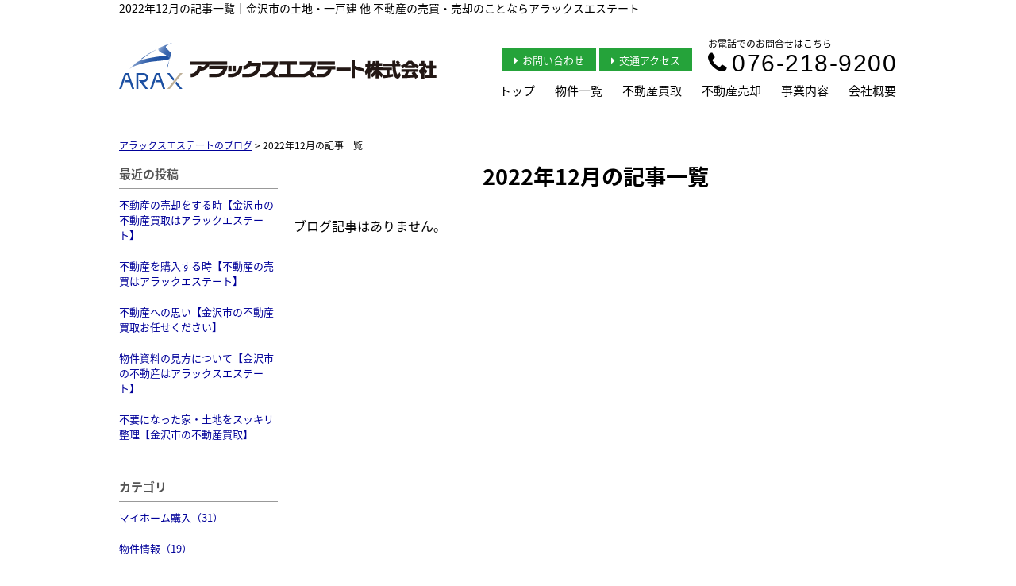

--- FILE ---
content_type: text/html; charset=UTF-8
request_url: https://www.arax-net.com/cms/slog/month/1-202212
body_size: 3445
content:
<!DOCTYPE html>
<html lang="ja">
<head>
<meta charset="UTF-8" />
<title>2022年12月の記事一覧｜金沢市の土地・一戸建 他 不動産の売買・売却のことならアラックスエステート</title>
<meta name="description" content="金沢市、白山市、野々市市、河北郡内灘町の売買仲介、不動産売却のことならアラックスエステートへお任せください。戸建て、マンション、土地のご購入をご検討の方も、ご売却をご検討中の方もお気軽にお問い合わせください。" />
<meta name="format-detection" content="telephone=no">

<link href="/js_com/lib/dojo/dijit/themes/claro/claro.css?1682154265" rel="stylesheet" type="text/css">
<link href="/css_com/lib/font-awesome/css/font-awesome.min.css?1682154264" rel="stylesheet" type="text/css">
<link href="/css_com/pc/common.css?1762407652" rel="stylesheet" type="text/css">
<link href="/css/layout.css?1740536001" rel="stylesheet" type="text/css">
<link href="/css/custom.css?1659923851" rel="stylesheet" type="text/css">
<link href="/css/responsive.css?1717985397" rel="stylesheet" type="text/css">

<script src="/js_com/lib/jquery/jquery.js?1682154265"></script>
<script src="/js_com/common.js?1682154265"></script>
<script src="/js_com/util.js?1682154265"></script>
<script src="/js_com/init.js?1682154265"></script>
<script>var relPath = "/";var sslUrl = "https://www.arax-net.com/";</script>

<link href="/img/favicon.ico" rel="shortcut icon" />
<link href="https://fonts.googleapis.com/css2?family=M+PLUS+1p:wght@400;700;800;900&display=swap" rel="stylesheet">
<!-- Global site tag (gtag.js) - Google Analytics -->
<script async src="https://www.googletagmanager.com/gtag/js?id=UA-113482536-75"></script>
<script>
  window.dataLayer = window.dataLayer || [];
  function gtag(){dataLayer.push(arguments);}
  gtag('js', new Date());

  gtag('config', 'UA-113482536-75');
</script>
</head>

<body class="claro">

<header>
    <div class="l-header">
        <h1 class="l-header__tit" id="bt-cms-catchcopy">2022年12月の記事一覧｜金沢市の土地・一戸建 他 不動産の売買・売却のことならアラックスエステート</h1>
        <div class="l-header__logo">
            <a href="https://www.arax-net.com/"><img src="/img/logo__202204.svg" alt="アラックスエステート株式会社"></a>
        </div>
        <div class="l-header__menu">
            <div class="l-header__contact">
                <div class="l-header__contact__tel">
                    <p>お電話でのお問合せはこちら</p>
                    <h3><i class="fa fa-phone u-mr-5"></i>076-218-9200</h3>
                </div>
                <div class="l-header__contact__btn">
                    <a href="https://www.arax-net.com/index/inquiry"><i class="fa fa-caret-right"></i>お問い合わせ</a>
                    <a href="https://www.arax-net.com/cms/shop#access"><i class="fa fa-caret-right"></i>交通アクセス</a>
                </div>
            </div>
            <nav>
                <div class="header__gNav">
        <div class="gNav clearfix" id="bt-cms-nav">
        <ul>
                        <li><a class=" " href="https://www.arax-net.com/">トップ</a></li>
                        <li><a class=" " href="https://www.arax-net.com/estate/list">物件一覧</a></li>
                        <li><a class=" " href="https://www.arax-net.com/buyback">不動産買取</a></li>
                        <li><a class=" " href="https://www.arax-net.com/sell">不動産売却</a></li>
                        <li><a class=" " href="https://www.arax-net.com/business">事業内容</a></li>
                        <li><a class=" " href="https://www.arax-net.com/cms/shop">会社概要</a></li>
                    </ul>
    </div>
    </div>

            </nav>
        </div>
    </div>
</header>


<div class="contents layout_m clearfix">
    <div class="cont_main">
        <div class="breadcrumb">
    <ol itemscope="" itemtype="http://schema.org/BreadcrumbList">
        <li itemprop="itemListElement" itemscope="" itemtype="http://schema.org/ListItem">
            <a itemprop="item" href="https://www.arax-net.com/cms/slog/1"><span itemprop="name">アラックスエステートのブログ</span></a>
            <meta itemprop="position" content="1">
        </li>
        >
        <li>2022年12月の記事一覧</li>
    </ol>
</div>

<div class="cms__slog">
    <div class="_container">
        <div class="_left">
            <h2>最近の投稿</h2>
<div class="_left-list">
    <ul>
                <li><a href="https://www.arax-net.com/cms/slog/entry/114">不動産の売却をする時【金沢市の不動産買取はアラックエステート】</a></li>
                <li><a href="https://www.arax-net.com/cms/slog/entry/113">不動産を購入する時【不動産の売買はアラックエステート】</a></li>
                <li><a href="https://www.arax-net.com/cms/slog/entry/115">不動産への思い【金沢市の不動産買取お任せください】</a></li>
                <li><a href="https://www.arax-net.com/cms/slog/entry/112">物件資料の見方について【金沢市の不動産はアラックスエステート】</a></li>
                <li><a href="https://www.arax-net.com/cms/slog/entry/111">不要になった家・土地をスッキリ整理【金沢市の不動産買取】</a></li>
            </ul>
</div>

<h2>カテゴリ</h2>
<div class="_left-list">
    <ul>
                        <li><a href="https://www.arax-net.com/cms/slog/ctgry/1">マイホーム購入（31）</a></li>
                        <li><a href="https://www.arax-net.com/cms/slog/ctgry/2">物件情報（19）</a></li>
                        <li><a href="https://www.arax-net.com/cms/slog/ctgry/3">お知らせ（2）</a></li>
                        <li><a href="https://www.arax-net.com/cms/slog/ctgry/4">売却・買取に関する事（36）</a></li>
                        <li><a href="https://www.arax-net.com/cms/slog/ctgry/5">売却・買取事例（14）</a></li>
                        <li><a href="https://www.arax-net.com/cms/slog/ctgry/6">売却査定・買取査定依頼（25）</a></li>
            </ul>
</div>

<h2>アーカイブ</h2>
<div class="_left-list">
    <ul>
                <li><a href="https://www.arax-net.com/cms/slog/month/1-202512">2025年12月（4）</a></li>
                <li><a href="https://www.arax-net.com/cms/slog/month/1-202511">2025年11月（3）</a></li>
                <li><a href="https://www.arax-net.com/cms/slog/month/1-202510">2025年10月（2）</a></li>
                <li><a href="https://www.arax-net.com/cms/slog/month/1-202509">2025年09月（3）</a></li>
                <li><a href="https://www.arax-net.com/cms/slog/month/1-202508">2025年08月（3）</a></li>
                <li><a href="https://www.arax-net.com/cms/slog/month/1-202507">2025年07月（2）</a></li>
                <li><a href="https://www.arax-net.com/cms/slog/month/1-202506">2025年06月（3）</a></li>
                <li><a href="https://www.arax-net.com/cms/slog/month/1-202505">2025年05月（2）</a></li>
                <li><a href="https://www.arax-net.com/cms/slog/month/1-202504">2025年04月（1）</a></li>
                <li><a href="https://www.arax-net.com/cms/slog/month/1-202503">2025年03月（2）</a></li>
                <li><a href="https://www.arax-net.com/cms/slog/month/1-202502">2025年02月（4）</a></li>
                <li><a href="https://www.arax-net.com/cms/slog/month/1-202501">2025年01月（2）</a></li>
                <li><a href="https://www.arax-net.com/cms/slog/month/1-202412">2024年12月（4）</a></li>
                <li><a href="https://www.arax-net.com/cms/slog/month/1-202411">2024年11月（3）</a></li>
                <li><a href="https://www.arax-net.com/cms/slog/month/1-202410">2024年10月（4）</a></li>
                <li><a href="https://www.arax-net.com/cms/slog/month/1-202409">2024年09月（3）</a></li>
                <li><a href="https://www.arax-net.com/cms/slog/month/1-202408">2024年08月（3）</a></li>
                <li><a href="https://www.arax-net.com/cms/slog/month/1-202407">2024年07月（6）</a></li>
                <li><a href="https://www.arax-net.com/cms/slog/month/1-202406">2024年06月（5）</a></li>
                <li><a href="https://www.arax-net.com/cms/slog/month/1-202405">2024年05月（2）</a></li>
                <li><a href="https://www.arax-net.com/cms/slog/month/1-202404">2024年04月（3）</a></li>
                <li><a href="https://www.arax-net.com/cms/slog/month/1-202403">2024年03月（3）</a></li>
                <li><a href="https://www.arax-net.com/cms/slog/month/1-202402">2024年02月（2）</a></li>
                <li><a href="https://www.arax-net.com/cms/slog/month/1-202401">2024年01月（2）</a></li>
                <li><a href="https://www.arax-net.com/cms/slog/month/1-202312">2023年12月（1）</a></li>
                <li><a href="https://www.arax-net.com/cms/slog/month/1-202311">2023年11月（1）</a></li>
                <li><a href="https://www.arax-net.com/cms/slog/month/1-202310">2023年10月（1）</a></li>
                <li><a href="https://www.arax-net.com/cms/slog/month/1-202308">2023年08月（1）</a></li>
                <li><a href="https://www.arax-net.com/cms/slog/month/1-202304">2023年04月（1）</a></li>
                <li><a href="https://www.arax-net.com/cms/slog/month/1-202302">2023年02月（2）</a></li>
                <li><a href="https://www.arax-net.com/cms/slog/month/1-202211">2022年11月（1）</a></li>
                <li><a href="https://www.arax-net.com/cms/slog/month/1-202210">2022年10月（1）</a></li>
            </ul>
</div>        </div>

        <div class="_main">
            <h2 class="tit">2022年12月の記事一覧</h2>

                        <p>ブログ記事はありません。</p>

                    </div>
    </div>
</div>
    </div>
</div>

<footer>
    <div class="l-footer">
        <div class="l-footer__contact">
            <div class="l-footer__contact__inner">
                <div class="l-footer__contact__logo">
                    <img src="/img/logo__footer__202204.svg" alt="アラックスエステート株式会社">
                    <p>金沢市西念３丁目５番２７号 ウエストコート１F</p>
                </div>
                <div class="l-footer__contact__info">
                    <p class="l-footer__contact__tel"><i class="fa fa-phone u-mr-5"></i>076-218-9200</p>
                    <p class="l-footer__contact__open">営業時間／9：00～18：00</p>
                    <p class="l-footer__contact__open">定休日／日・祝日(土曜広告日は営業)</p>
                </div>
                <div class="l-footer__contact__btn">
                    <a href="https://www.arax-net.com/index/inquiry"><i class="fa fa-envelope-o u-mr-5"></i>メールでのお問い合わせはこちら</a>
                </div>
                <div class="l-footer__contact__sns">
                    <ul>
                        <li><a href="https://twitter.com/arax_info" target="_blank"><img src="/img/sns__icon-x.svg" alt="X" /></a></li>
                        <li><a href="https://www.facebook.com/%E3%82%A2%E3%83%A9%E3%83%83%E3%82%AF%E3%82%B9%E3%82%A8%E3%82%B9%E3%83%86%E3%83%BC%E3%83%88%E6%A0%AA%E5%BC%8F%E4%BC%9A%E7%A4%BEaraxestate-corporation-976748215742154/" target="_blank"><img src="/img/sns__icon-facebook.svg" alt="facebook" /></a></li>
                        <li><a href="https://lin.ee/lRQMRNI" target="_blank"><img src="/img/line-icon.svg" alt="LINE友だち追加" /></a></li>
                    </ul>
                </div>
            </div>
        </div>

        <div class="l-footer__map">
            <iframe src="https://www.google.com/maps/embed/v1/place?key=AIzaSyA-Ye2YD4VVE2cakaNzGlzhkoLFPGAQJ8E&q=36.5893170,136.6362932&zoom=15" style="width:100%;height:450px;border:0" allowfullscreen></iframe>
        </div>
    </div>

    <div class="l-footer__nav" id="bt-cms-footer-nav">
        <ul class="clearfix">
        <li><a  href="https://www.arax-net.com/estate/list">物件一覧</a></li>
        <li><a  href="https://www.arax-net.com/buyback">不動産買取</a></li>
        <li><a  href="https://www.arax-net.com/sell">不動産売却</a></li>
        <li><a  href="https://www.arax-net.com/about">私たちについて</a></li>
        <li><a  href="https://www.arax-net.com/business">事業内容</a></li>
        <li><a  href="https://www.arax-net.com/cms/ques">よくある質問</a></li>
        <li><a  href="https://www.arax-net.com/cms/shop">会社概要</a></li>
            <li><a href="https://www.arax-net.com/index/sitemap">サイトマップ</a></li>
    </ul>
    </div>
</footer>

<div class="btn__page_top">
    <i class="fa fa-chevron-up"></i>
    <span>ページの先頭へ</span>
</div>

<div class="copyright"><small>Copyright &copy; アラックスエステート株式会社 All rights Reserved. powered by 不動産クラウドオフィス</small></div>
</body>
</html>


--- FILE ---
content_type: text/css
request_url: https://www.arax-net.com/css/custom.css?1659923851
body_size: 1563
content:
@charset "UTF-8";

/* ━━━━━━━━━━━━━━━━

 ■初期化

━━━━━━━━━━━━━━━━ */

html > body {
    font-size: 16px;
}



/* ━━━━━━━━━━━━━━━━

 ■コンポーネント

━━━━━━━━━━━━━━━━ */


/*=================================

* システムパーツ

=================================*/

.main__layout._col-2 ._col ._title,
.main__layout._col-3 ._col ._title {
    font-size: 20px;
}



/* ━━━━━━━━━━━━━━━━

 ■レイアウト

━━━━━━━━━━━━━━━━ */


/*=================================

* コンテンツ

=================================*/

.contents {
    padding: 20px 0 30px 0;
}



/*=================================

* ヘッダー

=================================*/

.l-header {
    width: 980px;
    margin: 0 auto 25px auto;
}

/*
　サイトタイトル
=================================*/
.l-header__tit {
    font-size: 14px;
    margin-bottom: 20px;
}

/*
　ロゴ
=================================*/
.l-header__logo {
    max-width: 400px;
    float: left;
}

.l-header__logo a {
    display: block;
}

.l-header__logo a img {
    max-width: 100%;
    width: 400px;
    padding-top: 13px;
}

/*
　会社情報
=================================*/
.l-header__menu {
    max-width: 570px;
    float: right;
    padding-top: 5px;
}

.l-header__contact {
    margin-bottom: 5px;
}

/*
　お問い合わせ
=================================*/
.l-header__contact__btn {
    float: right;
    text-align: right;
    margin: 15px 20px 0 0;
}

.l-header__contact__btn a {
    color: #fff;
    text-decoration: none;
    display: inline-block;
    padding: 5px 15px;
    font-size: 13px;
    text-align: center;
    background-color: #25a33a;
}

.l-header__contact__btn a:hover {
    opacity: 0.7;
}

.l-header__contact__btn a i {
    margin-right: 5px;
}

.l-header__contact__tel {
    float: right;
}

.l-header__contact__tel p {
    font-size: 12px;
}

.l-header__contact__tel h3 {
    font-size: 30px;
    line-height: 0.7;
    letter-spacing: 1.5px;
    font-family: 'Century Gothic', "Arial", sans-serif;
}

/*
　ナビゲーション
=================================*/
.header__gNav {
    float: right;
    width: auto;
    background-color: #FFF;
}

.gNav {
    width: 100%;
    margin: 0 auto;
}

.gNav li {
    width: auto;
    border-left: none;
    margin-left: 25px;
}

.gNav li a {
    line-height: 2;
    font-size: 15px;
    color: #000;
    background-color: #FFF;
}

.gNav li a:hover {
    background-color: #FFF;
    color: #ff8426;
}


/*=================================

* フッター

=================================*/

footer {
    border-top: none;
}

.l-footer {
    display: table;
    width: 100%;
}

.l-footer__contact {
    display: table-cell;
    width: 55%;
    vertical-align: top;
    background: #25a33a;
    background-image: url(../img/footer__image__house.svg);
    background-size: 270px 270px;
    background-position: bottom 0 right 520px;
    background-repeat: no-repeat;
}

.l-footer__map {
    display: table-cell;
    width: 45%;
    vertical-align: top;
}

.l-footer__map iframe {
    width: 100%;
    height: 450px;
    display: block;
}

.l-footer__contact__inner {
    width: 400px;
    margin: 0 0 0 auto;
    padding: 50px 100px 20px 100px;
    text-align: center;
    color: #fff;
}

/*
　店舗情報
=================================*/
.l-footer__contact__logo {
    margin-bottom: 10px;
}

.l-footer__contact__logo img {
    margin-bottom: 10px;
    max-width: 100%;
}

.l-footer__contact__logo p {
    font-size: 16px;
}

.l-footer__contact__info {
    margin-bottom: 20px;
}

.l-footer__contact__tel {
    font-size: 48px;
    font-weight: bold;
}

.l-footer__contact__open {
    font-size: 16px;
}

.l-footer__contact__btn {
    margin-bottom: 15px;
}

.l-footer__contact__btn a {
    width: 100%;
    display: block;
    color: #25a33a;
    background: #fddb3a;
    text-decoration: none;
    padding: 15px 0;
    text-align: center;
    font-size: 16px;
    font-weight: bold;
    box-sizing: border-box;
}

.l-footer__contact__btn a:hover {
    opacity: 0.7;
}

.l-footer__contact__btn i {
    font-size: 20px;
}

/*
　SNS
=================================*/
.l-footer__contact__sns {
    width: 200px;
    margin: 0 auto;
    font-size: 0;
}

.l-footer__contact__sns ul {
    display: flex;
    justify-content: space-between;
}

.l-footer__contact__sns li img {
    width: 70%;
}

.l-footer__contact__sns li a:hover {
    opacity: 0.7;
}

/*
　ナビゲーション
=================================*/
.l-footer__nav {
    padding: 7px 0;
    background-color: #41444b;
    text-align: center;
}

.l-footer__nav ul {
    display: inline-block;
    vertical-align: top;
}

.l-footer__nav li {
    float: left;
    margin-right: 25px;
}

.l-footer__nav li:last-child {
    margin-right: 0;
}

.l-footer__nav a {
    color: #fff;
    text-decoration: none;
}

.l-footer__nav a:hover {
    text-decoration: underline;
}

/*
　copyright
=================================*/
.copyright {
    background-color: #52575d;
}

/*
　ページの先頭へ
=================================*/
.btn__page_top {
    border-radius: 0;
}


/*=================================

* clearfix

=================================*/

.l-header:after,
.l-header__contact:after {
    content: "";
    display: block;
    clear: both;
}

--- FILE ---
content_type: text/css
request_url: https://www.arax-net.com/css/responsive.css?1717985397
body_size: 7578
content:
@charset "UTF-8";

/* ━━━━━━━━━━━━━━━━

 ■初期化

━━━━━━━━━━━━━━━━ */

body {
    font-family: 'Noto Sans Japanese', sans-serif;
}



/* ━━━━━━━━━━━━━━━━

 ■ユーティリティ

━━━━━━━━━━━━━━━━ */

.u-mr-5 {
    margin-right: 5px;
}

.u-mr-10 {
    margin-right: 10px;
}

.u-mb-0 {
    margin-bottom: 0 !important;
}

.u-mb-5 {
    margin-bottom: 5px;
}

.u-mb-10 {
    margin-bottom: 10px !important;
}

.u-mb-20 {
    margin-bottom: 20px !important;
}

.u-mb-30 {
    margin-bottom: 30px;
}

.u-mb-50 {
    margin-bottom: 50px;
}

.u-text-center {
    text-align: center;
}


/*=================================

* media

=================================*/
@media screen and (max-width:767px) {
    .u-hidden-sp {
        display: none;
    }
}

@media screen and (min-width:768px) {
    .u-hidden-pc {
        display: none;
    }
}

/* ━━━━━━━━━━━━━━━━

 ■コンポーネント

━━━━━━━━━━━━━━━━ */


/*=================================

* コンテナ

=================================*/

.c-block {
    margin-bottom: 50px;
    padding: 30px 0;
}

@media screen and (min-width:768px) {
    .c-block {
        width: 980px;
        margin: 0 auto 100px auto;
    }
}

/*
    ボタン
================================*/
.c-btn {
    width: 90%;
    display: block;
    text-decoration: none;
    text-align: center;
    padding: 10px 5px;
    background-color: #767171;
    border-radius: 30px;
    margin: 0 auto;
}

.c-btn,
.c-btn:link,
.c-btn:visited {
    color: #FFF;
    text-decoration: none;
}

.c-btn:hover {
    opacity: 0.8;
}

@media screen and (min-width:768px) {
    .c-btn {
        width: 45%;
        font-size: 17px;
        padding: 8px 10px 10px 10px;
    }
}

/*
　チェックボックス付きリスト
=================================*/
.c-checkbox-list {
    margin: 10px;
}

.c-checkbox-list li {
    position: relative;
    padding-left: 30px;
    line-height: 2.0;
    font-size: 17px;
}

.c-checkbox-list li:before {
    position: absolute;
    top: 3px;
    margin-left: -30px;
    margin-right: 10px;
    content: url(../img/icon__check.png);
}

@media screen and (min-width:768px) {
    .c-checkbox-list {
        margin: 0;
    }
}

/*
　2columnレイアウト
=================================*/
.c-column-2 {
    width: 90%;
    margin: 0 auto 50px auto;
}

.c-column__col {
    margin-bottom: 15px;
}

.c-column__col h3 {
    margin-bottom: 5px;
    font-size: 18px;
}

.c-column__col img {
    max-width: 100%;
}

/* PC */
@media screen and (min-width:768px) {
    .c-column-2 {
        display: flex;
        justify-content: space-between;
        width: 100%;
    }
    
    .c-column__col {
        width: 48%;
    }
}

/*
    H2タイトル
================================*/
h2.tit {
    width: 90%;
    text-align: center;
    color: #000;
    font-size: 1.4em;
    font-weight: bold;
    margin: 0 auto 30px auto;
    padding: 0;
    background-color: #FFF !important;
}

/* PC */
@media screen and (min-width:768px) {
    h2.tit {
        width: 100%;
        font-size: 1.7em;
    }
}

/*
    H3タイトル
================================*/

/* スマホ*/
@media screen and (max-width:767px) {
    h3.tit {
        margin: 0 0 15px 0;
        padding: 6px 10px;
        background: #25a33a;
        color: #FFF;
        text-shadow: none;
        font-size: 1em;
        font-weight: bold;
        border-top: none;
        border-bottom: none;
    }
}

/* PC */
@media screen and (min-width:768px) {
    h3.tit {
        font-size: 1.3em;
        margin: 0 0 20px 0;
    }
}

/*
　H2タイトル（サブカラー）
================================*/
h2.c-tit__color-2 {
    font-size: 1.3rem;
    color: #FFF;
    background: #ff8426;
    margin: 25px 0;
    padding: 10px;
    text-align: left;
}

/* PC */
@media screen and (min-width:768px) {
    h2.c-tit__color-2 {
        font-size: 50px;
        color: #ff8426;
        font-weight: 900;
        padding: 0;
        background: #FFF;
        text-align: center;
        line-height: 1.2;
    }
}

/*
　H2タイトル（背景カラー付）
================================*/
h2.c-tit__bg-color-2 {
    font-size: 23px;
    color: #FFF;
    font-weight: bold;
    background: #ff8426;
    margin: 10px 0 20px 0;
    padding: 10px 15px;
}

/*
    H2タイトル（下線付）
================================*/
h2.c-tit__border {
    position: relative;
    margin-bottom: 30px;
    padding-bottom: 15px;
    letter-spacing: 1px;
    font-size: 1.8rem;
    font-weight: normal;
    text-align: center;
}

h2.c-tit__border::after {
    content: '';
    display: block;
    position: absolute;
    width: 60px;
    left: calc(50% - 30px);
    bottom: 0;
    border: 2px solid #25a33a;
}

/* PC */
@media screen and (min-width:768px) {
    h2.c-tit__border {
        margin-bottom: 50px;
    }
}

/*
　タイトル（フォントサイズlg）
================================*/
.c-tit--large {
    width: 90%;
    margin: 0 auto 30px auto;
    font-size: 23px;
    font-weight: bold;
    text-align: center;
}

.c-tit--large span {
    font-size: 33px;
}

/* PC */
@media screen and (min-width:768px) {
    .c-tit--large  {
        width: 100%;
        font-size: 35px;
    }
    
    .c-tit--large span {
        font-size: 50px;
    }
}


/* ━━━━━━━━━━━━━━━━

 ■レイアウト

━━━━━━━━━━━━━━━━ */


/*=================================

* メインビジュアル

=================================*/

.l-jumbotron {
    height: 270px;
    display: block;
    background-repeat: no-repeat;
    background-position: 50% 50%;
    background-size: cover;
    background-image: url(../img/jumbotron__image.jpg?20210824);
    position: relative;
    margin: 0 auto;
}

.l-jumbotron__inner {
    width: 90%;
    position: relative;
    margin: 0 auto;
}

.l-jumbotron__inner h2 {
    position: absolute;
    top: 6.7rem;
    left: 0;
    font-size: 18px;
    color: #FFF;
    line-height: 1.3;
    font-weight: 800;
    text-shadow: 
        #444 2px 0px, #444 -2px 0px, 
        #444 0px -2px, #444 0px 2px, 
        #444 2px 2px, #444 -2px 2px, 
        #444 2px -2px, #444 -2px -2px, 
        #444 1px 2px, #444 -1px 2px, 
        #444 1px -2px, #444 -1px -2px, 
        #444 2px 1px, #444 -2px 1px, 
        #444 2px -1px, #444 -2px -1px;
}

.l-jumbotron__logo img {
    position: absolute;
    top: 1rem;
    left: 0;
    width: 240px;
    height: 80px;
}

h2.l-jumbotron__green__txt {
    position: absolute;
    top: 12.5rem;
    left: 0;
    font-size: 20px;
    color: #25a33a;
    text-shadow: 
        #fff 2px 0px, #fff -2px 0px, 
        #fff 0px -2px, #fff 0px 2px, 
        #fff 2px 2px, #fff -2px 2px, 
        #fff 2px -2px, #fff -2px -2px, 
        #fff 1px 2px, #fff -1px 2px, 
        #fff 1px -2px, #fff -1px -2px, 
        #fff 2px 1px, #fff -2px 1px, 
        #fff 2px -1px, #fff -2px -1px;
}


/* PC */
@media screen and (min-width:768px) {
    .l-jumbotron {
        height: 550px;
        margin: 0 auto 20px auto;
    }

    .l-jumbotron__inner {
        width: 980px;
    }

    .l-jumbotron__inner h2 {
        top: 6.3em;
        font-size: 31px;
        line-height: 1.3;
        text-shadow: 
            #444 3px 3px 3px, #444 -3px -3px 3px, 
            #444 -3px 3px 3px, #444 3px -3px 3px, 
            #444 3px 0px 3px, #444 -3px 0px 3px, 
            #444 0px 3px 3px, #444 0px -3px 3px;
    }
    
    .l-jumbotron__logo img {
        width: 440px;
        height: 150px;
        max-width: 100%;
        top: 1.7rem;
        left: 0;
    }
    
    h2.l-jumbotron__green__txt {
        top: 12em;
        font-size: 30px;
        text-shadow: 
            #fff 3px 3px 3px, #fff -3px -3px 3px, 
            #fff -3px 3px 3px, #fff 3px -3px 3px, 
            #fff 3px 0px 3px, #fff -3px 0px 3px, 
            #fff 0px 3px 3px, #fff 0px -3px 3px;
    }
}

/*
　メイン画像内お問い合わせ
=================================*/
.l-jumbotron__inquiry {
    width: 100%;
    height: auto;
    background-color: #25a33a;
    color: #FFF;
    padding: 20px 30px;
    box-sizing: border-box;
    margin-bottom: 20px;
}

.l-jumbotron__inquiry h3 {
    display: block;
    position: relative;
    padding: 0 65px;
    font-size: 2.3rem;
    font-weight: bold;
    text-align: center;
    margin-bottom: 20px;
}

.l-jumbotron__inquiry h3:before,
.l-jumbotron__inquiry h3:after {
    content: '';
    position: absolute;
    top: 50%;
    display: inline-block;
    width: 65px;
    height: 1px;
    background-color: #FFF;
}

.l-jumbotron__inquiry h3:before {
    left: 0;
}

.l-jumbotron__inquiry h3:after {
    right: 0;
}

.l-jumbotron__inquiry__tel {
    margin-bottom: 15px;
    font-size: 15px;
}

.l-jumbotron__inquiry__tel h4 {
    font-size: 2.3em;
    font-weight: bold;
    color: #f9ce00;
    line-height: 1.2;
    font-family: 'Century Gothic', 'arial', "Yu Gothic", "メイリオ", "Meiryo", "Hiragino Kaku Gothic Pro", "ヒラギノ角ゴ Pro W3", "ＭＳ Ｐゴシック", "MS P Gothic", sans-serif;
}

.l-jumbotron__inquiry__tel a {
    color: #f9ce00;
}

.l-jumbotron__inquiry__info {
    margin-bottom: 20px;
}

.l-jumbotron__inquiry__info dl {
    display: table;
    margin-bottom: 10px;
}

.l-jumbotron__inquiry__info dt,
.l-jumbotron__inquiry__info dd {
    display: table-cell;
}

.l-jumbotron__inquiry__info dt {
    background-color: #FFF;
    width: 75px;
    padding: 1px;
    color: #25a33a;
    text-align: center;
}

.l-jumbotron__inquiry__info dd {
    padding-left: 10px;
    font-size: 15px;
}

.l-jumbotron__inquiry__btn img {
    height: 20px;
    margin-right: 5px;
    vertical-align: middle;
}

.l-jumbotron__inquiry__btn a {
    background: #FFF;
    text-align: center;
    text-decoration: none;
    color: #25a33a;
    font-size: 15px;
    font-weight: bold;
    display: block;
    padding: 17px 10px;
    vertical-align: middle;
    border: 1px solid #FFF;
}

.l-jumbotron__inquiry__btn a:hover {
    border: 1px solid #ff8426;
    color: #ff8426;
}

@media screen and (min-width:768px) {
    .l-jumbotron__inquiry {
        width: 330px;
        height: 350px;
        position: absolute;
        top: 50px;
        right: 0;
        padding: 30px 25px;
        margin-bottom: 0px;
    }
    
    .l-jumbotron__inquiry h3 {
        padding: 0 55px;
    }

    .l-jumbotron__inquiry h3:before,
    .l-jumbotron__inquiry h3:after {
        width: 55px;
    }
}





/* ━━━━━━━━━━━━━━━━

 ■プロジェクト

━━━━━━━━━━━━━━━━ */
/*=================================

* sub-visual

=================================*/
.p-sub-visual {
    position: relative;
    margin: 0 auto 30px auto;
}

.p-sub-visual::before {
    position: absolute;
    left: 0;
    right: 0;
    top: 0;
    bottom: 0;
    content: '';
    background-color: rgba(255, 255, 255, 0.5);
}

.p-sub-visual img {
    max-width: 100%;
}

.p-sub-visual h2{
    position: absolute;
    top: 10px;
    left: 0;
    display: inline-block;
    padding-left: 16px;
    border-bottom: 2px solid #25a33a;
    color: #25a33a;
    line-height: 1.4;
    font-size: 30px;
    font-weight: 900;
}

/* PC */
@media screen and (min-width:768px) {
    .p-sub-visual {
        margin: 0 auto 50px auto;
    }
    
    .p-sub-visual h2 {
        padding-left: 20px;
        top: 20px;
        font-size: 60px;
    }
}

/*=================================

* トップ

=================================*/

/*
　スタッフ紹介
=================================*/
.p-staff-list {
    width: 90%;
    margin: 0 auto;
}

.p-staff-list li {
    margin-bottom: 50px;
}

.p-staff-list li:last-child {
    margin-bottom: 0;
}

.p-staff-list__image {
    text-align: center;
}

.p-staff-list__image img {
    max-width: 100%;
}

.p-staff-list__image img:hover {
    opacity: 0.7;
}

.p-staff-list__info {
    margin-bottom: 20px;
}

.p-staff-list__info h2 {
    font-size: 35px;
    margin-bottom: 20px;
}

.p-staff-list__info h3 {
    border-bottom: 1px solid #CCC;
    padding-bottom: 5px;
    margin-bottom: 20px;
}

.p-staff-list__info p {
    line-height: 1.5;
}

.p-staff-list__post {
    font-size: 18px;
}

/* PC */
@media screen and (min-width:768px) {
    .p-staff-list {
        width: 100%;
    }
    
    .p-staff-list li {
        margin-bottom: 80px;
    }
    
    .p-staff-list li::after {
        content: " ";
        display: block;
        clear: both;
    }
    
    .p-staff-list__info {
        width: 550px;
        float: left;
        margin-bottom: 0;
    }

    .p-staff-list__image {
        width: 400px;
        float: right;
    }
    
    .p-staff-list__info h2 {
        font-size: 48px;
        margin-bottom: 30px;
    }

    .p-staff-list__info h3 {
        font-size: 18px;
    }
    
    .p-staff-list__info p {
        font-size: 16px;
    }

    .p-staff-list__post {
        font-size: 20px;
    }
}

/*
　よくある質問
=================================*/
.p-ques-list {
    width: 90%;
    margin: 0 auto 70px auto;
}

.p-ques-list dt,
.p-ques-list dd {
    line-height: 1.7;
}

.p-ques-list dt {
    margin-bottom: 10px;
}

.p-ques-list dd {
    margin-bottom: 50px;
}

.p-ques-list dt p,
.p-ques-list dd p {
    width: calc(100% - 60px);
    padding: 8px;
    background-color: #FFFFFF;
    border: solid 1px #CCCCCC;
    display: inline-block;
    border-radius: 5px;
    font-size: 16px;
    margin-left: 10px;
    box-sizing: border-box;
}

.p-ques-list dt:before,
.p-ques-list dd:before {
    content: "Q";
    width: 35px;
    height: 35px; 
    background-color: #25a33a;
    color: #FFF;
    font-weight: 500;
    border-radius: 50%; 
    text-align: center;
    line-height: 35px;
    font-family: "Arial", sans-serif;
    font-size: 1.5rem;
    display: inline-block;
    vertical-align: top;
}

.p-ques-list dd:before {
    content: "A";
    background-color: #CCC;
}

/* PC */
@media screen and (min-width:768px) {
    .p-ques-list {
        width: 100%;
    }

    .p-ques-list dt:before,
    .p-ques-list dd:before {
        width: 45px;
        height: 45px; 
        line-height: 45px;
        font-size: 1.7rem;
    }
}


/*
　おすすめ物件
=================================*/
.p-estate-list {
    width: 90%;
    margin: 0 auto;
}

.p-estate-list li {
    width: 100%;
    height: auto;
    margin: 0 0 20px 0;
    background: #f5f5f5;
    border-radius: 10px;
}

.p-estate-list a {
    display: block;
    position: relative;
    text-decoration: none;
    color: #000;
}

.p-estate-list a:hover {
    opacity: 0.5;
}

.p-estate-list__image {
    width: 100%;
    height: 200px;
    background-repeat: no-repeat; 
    background-position: 0 50%;
    background-size: cover;
    border-radius: 10px 10px 0 0;
}

.p-estate-list__type {
    position: absolute;
    top: 187px;
    left: 10px;
    display: inline-block;
    padding: 5px 10px;
    font-size: 12px;
    min-width: 70px;
    box-sizing: border-box;
    text-align: center;
    background: #25a33a;
    color: #fff;
    z-index: 100;
}

.p-estate-list__detail {
    padding: 25px 15px 15px 15px;
}

.p-estate-list__name {
    font-weight: bold;
    margin-bottom: 5px;
    overflow: hidden;
    white-space: nowrap;
    text-overflow: ellipsis;
}

.p-estate-list__access {
    font-size: 13px;
    overflow: hidden;
    white-space: nowrap;
    text-overflow: ellipsis;
    margin-bottom: 5px;
}

.p-estate-list__price {
    font-size: 22px;
    margin-bottom: 5px;
}

.p-estate-list__price span {
    font-size: 17px;
}

.p-estate-list__catchcopy {
    font-size: 13px;
    line-height: 1.3;
    overflow : hidden;
    text-overflow: ellipsis;
    display: -webkit-box;
    -webkit-box-orient: vertical;
    -webkit-line-clamp: 2;
    max-height: 2rem;
}

.p-estate-list__label {
    position: absolute;
    top: 7px;
    right: 7px;
    width: 45px;
    height: 45px;
    background: #fdd100;
    border-radius: 23px;
    box-sizing: border-box;
    display: block;
    padding: 12px 2px;
    text-align: center;
    line-height: 1.2;
}

.p-estate-list__label span {
    color: #fff;
    font-size: 0.8rem;
}

/* PC */
@media screen and (min-width:768px) {
    .p-estate-list {
        width: 100%;
    }
    
    .p-estate-list:after {
        content: "";
        display: block;
        clear: both;
    }
    
    .p-estate-list li {
        float: left;
        width: 310px;
        height: 360px;
        margin: 0 25px 20px 0;
    }
    
    .p-estate-list li:nth-child(3n) {
        margin-right: 0;
    }
    
    .p-estate-list a {
        display: block;
    }
    
    .p-estate-list__image {
        width: 310px;
        height: 200px;
    }
    
    .p-estate-list__type {
        top: 185px;
        left: 10px;
    }
}

/*
　お知らせ（PCのみ）
=================================*/
.main__newList {
    padding: 20px 5px 0 5px;
    border-top: solid 1px #000;
}

.main__newList:after {
    content: "";
    display: block;
    clear: both;
}

.main__newList dt {
    float: left;
    margin: 0 15px;
    font-size: 13px;
    padding: 4px 5px 2px 5px;
    color: #555;
}

.main__newList dd {
    margin-bottom: 15px;
    padding: 3px 0 20px 0;
    border-bottom: 1px solid #000;
}

.main__newList dd a {
    text-decoration: none;
    color: #000;
}

.main__newList dd a:hover {
    text-decoration: underline;
}

/* 不動産のポイント
=================================*/
.p-point {
    background: #fafafa;
    margin-bottom: 80px;
}

.p-point ul {
    width: 100%;
}

.p-point li {
    position: relative;
    border-bottom: 1px dotted #000;
    width: 100%;
}

.p-point li:last-child {
    border-bottom: none;
}

.p-point__list-cover {
    position: absolute;
    top: 0;
    left: 0;
    padding: 5px 0;
    width: 50px;
    background-color: #25a33a;
}

.p-point__list-cover p {
    color: #FFF;
    text-align: center;
    font-size: 2rem;
}

.p-point h3 {
    padding: 10px 0 10px 65px;
    font-size: 25px;
}

.p-point__list-text {
    padding: 10px 20px 20px 20px;
}

.p-point__list-text img {
    margin-bottom: 20px;
    text-align: center;
    max-width: 100%;
}

/* PC */
@media screen and (min-width:768px) {
    .p-point ul {
        display: flex;
        flex-wrap:wrap; 
        margin-bottom: 100px;
    }
    
    .p-point li {
        box-sizing: border-box;
        width: 50%;
        border-bottom: 1px dotted #000;
        border-right: 1px dotted #000;
    }
    
    .p-point li:nth-child(2n) {
        border-right: none;
    }

    .p-point__list-cover {
        padding: 0;
        width: 70px;
    }
    
    .p-point__list-cover p {
        font-size: 3rem;
    }
    
    .p-point h3 {
        padding: 15px 0 15px 85px;
        font-size: 28px;
    }
    
    .p-point__list-text {
        padding: 20px;
    }
}

/*
　流れ
=================================*/
.p-flow {
    margin: 0 auto 40px auto;
}

.p-flow__block {
    width: 100%;
    box-sizing: border-box;
}

.p-flow__step {
    position: relative;
    width: 270px;
    background: #25a33a;
    padding: 10px 10px 0 10px;
    text-align: center;
    color: #FFF;
    box-sizing: border-box;
    margin: 0 auto;
}

.p-flow__step p,
.p-flow__step h3 {
    font-weight: 500;
    font-size: 1.1rem;
    margin-bottom: 2px;
}

.p-flow__step:after{
    content: "";
    position: absolute;
    width: 0;
    height: 0;
    bottom: -25px;
    left: 0;
    border-style: solid;
    border-color: #25a33a transparent transparent transparent;
    border-width: 25px 135px 0 135px;
    z-index: 1;
}

.p-flow__text {
    width: 100%;
    padding: 40px 10px;
}

/* PC */
@media screen and (min-width:768px) {
    .p-flow {
        margin-bottom: 80px;
    }
    
    .p-flow__block {
        display: flex;
        justify-content: space-between;
        align-items: flex-start;
        padding: 20px 0;
        margin-bottom: 30px;
    }
    
    .p-flow__step {
        margin: 0;
    }
    
    .p-flow__text {
        width: 70%;
        padding: 0;
        font-size: 16px;
    }
}

/*
　イラスト付きタイトル
================================*/
.p-tit-illust {
    background-color: #25a33a;
    margin-bottom: 50px;
    display: flex;
    justify-content:center;
    align-items: flex-end;
    position: relative;
}

.p-tit-illust h2 {
    color: #FFF;
    font-size: 1.2rem;
    font-weight: bold;
    padding: 7px 60px;
}

.p-tit-illust img {
    width: 15%;
}

.p-tit-illust img:first-child {
    position: absolute;
    bottom: 0;
    left: 5px;
}

.p-tit-illust img:last-child {
    position: absolute;
    bottom: 0;
    right: 5px;
}

/* PC */
@media screen and (min-width:768px) {
    .p-tit-illust {
        height: 50px;
    }
    
    .p-tit-illust h2 {
        margin: 0 20px;
        font-size: 1.8rem;
        padding: 0 0 3px 0;
    }
    
    .p-tit-illust img {
        width: 10%;
    }
    
    .p-tit-illust img:first-child,
    .p-tit-illust img:last-child {
        position: static;
    }
}

/* iPhone5 */
@media screen and (max-width:320px) {
    .p-tit-illust h2 {
        font-size: 1rem;
        padding-bottom: 10px;
    }
}

/*
　問合せ バナー
=================================*/
.p-inquiry {
    position: relative;
    width: 100%;
    margin: 0 auto;
    padding: 10px;
    border : 3px solid #25a33a;
    border-bottom: 20px solid #25a33a;
    border-radius: 10px;
    box-sizing: border-box;
}

.p-inquiry__image {
    position: absolute;
    top: 10px;
    left: 10px;
}

.p-inquiry__image img {
    width: 80px;
    height: auto;
}

.p-inquiry__body {
    display: block;
    width: 100%;
}

/* tel */
.p-inquiry__tel {
    width: 100%;
    padding: 25px 0 25px 100px;
    color: #25a33a;
    font-size: 0.9rem;
}

.p-inquiry__telno {
    font-size: 1.8rem;
    font-weight: bold;
    color: #000;
    font-family: "Arial", sans-serif;
}

.p-inquiry__telno a {
    color: #000;
    text-decoration: none;
}

.p-inquiry__tel p {
    font-weight: bold;
}

/* mail */
.p-inquiry__mail {
    width: 100%;
    margin-bottom: 10px;
}

.p-inquiry__mail a {
    font-size: 1.3rem;
    background-color: #808080;
    color: #FFF;
    border: none;
    text-decoration: none;
    text-align: center;
    font-weight: bold;
    border-radius: 5px;
    padding: 10px 0;
    display: block;
}

.p-inquiry__mail a:hover {
    opacity: 0.7;
}

/* タブレット */
@media screen and (min-width:600px) {
    /* tel */
    .p-inquiry__tel {
        padding: 10px 0 10px 100px;
        font-size: 1.5rem;
    }
    
    .p-inquiry__telno {
        font-size: 3rem;
    }
}

/* PC */
@media screen and (min-width:768px) {
    .p-inquiry {
        width: 980px;
        height: 180px;
        padding: 0;
    }
    
    .p-inquiry__body {
        display: flex;
        padding: 10px 0 0 200px;
        align-items: center;
        box-sizing: border-box;
    }
    
    .p-inquiry__image {
        position: absolute;
        width: 190px;
        top: -41px;
    }
    
    .p-inquiry__image img {
        width: 100%;
        height: auto;
    }
    
    /* tel */
    .p-inquiry__tel {
        width: 50%;
        padding: 10px;
        font-size: 1.3rem;
    }
    
    .p-inquiry__telno {
        font-size: 3rem;
        line-height: 1.2;
    }
    
    /* mail */
    .p-inquiry__mail {
        width: 50%;
        padding: 10px 20px 10px 10px;
    }
    
    .p-inquiry__mail a {
        font-size: 1.2rem;
        padding: 20px 0;
    }
    
    /* 営業時間・定休日 */
    .p-inquiry__openclose {
        position: absolute;
        bottom: 15px;
        left: 210px;
        font-size: 1.2rem;
    }
}

/* iPhone5 */
@media screen and (max-width:320px) {
    .p-inquiry__image {
        display: none;
    }
    
    .p-inquiry__tel {
        padding: 10px 0;
    }
}

/*
　査定 バナー
=================================*/
.p-assessment {
    position: relative;
    width: 100%;
    margin: 0 auto 50px auto;
}

/*
    body
================================*/
.p-assessment__body {
    padding: 10px;
    border-top-left-radius: 10px;
    border-top-right-radius: 10px;
    border: 3px solid #25a33a;
}

.p-assessment__image {
    position: absolute;
    top: 15px;
    left: 10px;
}

.p-assessment__image img {
    width: 90px;
}

.p-assessment__block {
    width: 100%;
    padding-left: 100px;
    margin-bottom: 10px;
}

/* text */
.p-assessment__text {
    font-size: 1rem;
    color: #25a33a;
}

.p-assessment__text p {
    font-weight: bold;
}

/* tel */
.p-assessment__telno {
    font-size: 2rem;
    font-weight: bold;
    font-family: "Arial", sans-serif;
}

.p-assessment__telno a {
    color: #000;
    text-decoration: none;
}

/* mail */
.p-assessment__mail a {
    color: #FFF;
    background-color: #B22222;
    font-size: 1.3rem;
    position: relative;
    padding: 5px;
    border-radius: 5px;
    box-sizing: border-box;
    display: block;
    text-align: center;
    font-weight: bold;
    text-decoration: none;
}

.p-assessment__mail span {
    color: #ffed67;
    font-size: 2.2rem;
}

.p-assessment__mail a:hover {
    opacity: 0.7;
}

/*
    bottom
================================*/
.p-assessment__bottom {
    border-bottom-left-radius: 10px;
    border-bottom-right-radius: 10px;
    background-color: #25a33a;
}

.p-assessment__bottom p {
    font-size: 1rem;
    font-weight: bold;
    color: #FFF;
    padding: 5px 7px 10px 7px;
}

/* PC */
@media screen and (min-width:768px) {
    .p-assessment {
        width: 980px;
    }
    
    /*
    body
    ================================*/
    .p-assessment__body {
        position: relative;
        padding: 15px 10px 0 10px;
    }
    
    .p-assessment__image {
        position: absolute;
        width: 190px;
        top: -60px;
        left: 5px; 
    }
    
     .p-assessment__image img {
        width: 100%;
    }
    
    .p-assessment__block {
        padding-left: 200px;
        align-items: center;
        margin-bottom: 0;
        box-sizing: border-box;
    }
    
    /* text */
    .p-assessment__text {
        width: 43%;
        font-size: 1.3rem;
        padding-top: 10px;
    }
    
    /* tel */
    .p-assessment__tel {
        width: 100%;
        display: flex;
        align-items: center;
        padding-top: 10px;
    }
    
    .p-assessment__telno {
        font-size: 3.5rem;
        margin-right: 20px;
    }
    
    /* mail */
    .p-assessment__mail {
        position: absolute;
        width: 45%;
        top: 15px;
        right: 15px;
    }
    
    .p-assessment__mail a {
        padding: 0;
        font-size: 1.7rem;
    }
    
    /*
    bottom
    ================================*/
    .p-assessment__bottom p {
        font-size: 1.2rem;
        text-align: center;
        padding: 0 0 5px 0;
    }
}

/* タブレット */
@media screen and (min-width:600px) {
    /* tel */
    .p-assessment__telno {
        font-size: 3rem;
    }
}

/* iPhone5 */
@media screen and (max-width:320px) {
    
    /*
    body
    ================================*/
    .p-assessment__image {
        display: none;
    }
    
    .p-assessment__block {
        padding-left: 0;
    }
    
    /* tel */
    .p-assessment__telno {
        font-size: 2.5rem;
    }
    
    /* mail */
    .p-assessment__mail a {
        font-size: 1.2rem;
    }
    
    .p-assessment__mail span {
        font-size: 2rem;
    }
}


/*=================================

* 不動産売却ページ

=================================*/

/*
　横3つ並び枠
=================================*/
.p-sell__promise {
    width: 90%;
    margin: 0 auto 40px auto;
}

.p-sell__promise li {
    width: 100%;
    margin-bottom: 15px;
    border: 2px solid #25a33a;
    box-sizing: border-box;
    padding: 15px;
    border-radius: 8px;
}

.p-sell__promise li h3 {
    font-size: 23px;
    margin-bottom: 10px;
    color: #25a33a;
    text-align: center;
    line-height: 1.2;
    font-weight: bold;
}

/* PC */
@media screen and (min-width:768px) {
    .p-sell__promise {
        margin: 0 auto 70px auto;
        width: 100%;
    }
    
    .p-sell__promise li {
        width: 32%;
        float: left;
        margin-right: 2%;
        margin-bottom: 0;
    }
    
    .p-sell__promise li:last-child {
        margin-right: 0%;
    }
    
    .p-sell__promise:after {
        content: "";
        display: block;
        clear: both;
    }
    
    .p-sell__promise li h3 {
        font-size: 27px;
    }
}

/*
　こだわりリスト
=================================*/
.c-checkbox-list.p-sell__commitment {
    margin-left: 25px;
    margin-right: 25px;
    margin-bottom: 50px;
}

/* PC */
@media screen and (min-width:768px) {
    .c-checkbox-list.p-sell__commitment {
        width: 67%;
        margin: 0 auto 100px auto;
    }
    
    .c-checkbox-list.p-sell__commitment li {
        font-size: 18px;
    }
}

/*
　バナー（１カラム）-05
================================*/
.c-banner-col1-05 {
    position: relative;
    display: flex;
    justify-content: center;
    align-items: center;
    flex-direction: column;
    background: url(../img/banner__buyback.jpg) no-repeat center center / cover;
    margin-bottom: 80px;
    padding: 50px 10px;

    &::before {
        position: absolute;
        content: '';
        top: 0;
        right: 0;
        bottom: 0;
        left: 0;
        background-color: rgba(11, 60, 93, 0.7);
    }
}

.c-banner-col1-05__content {
    position: relative;
    width: 90%;
    text-align: center;
}

.c-banner-col1-05 h2.c-banner-col1-05__content__title {
    font-size: clamp(32px, 10vw, 45px);
    font-weight: bold;
    color: #fff;
}

.c-banner-col1-05__content__text {
    margin-top: 20px;
    line-height: 1.6;
    font-size: 16px;
    font-weight: 600;
    color: #fff;
    text-align: left;
}

a.c-banner-col1-05__content__button {
    display: block;
    max-width: 330px;
    margin: 50px auto 0;
    padding: 10px 10px;
    font-size: clamp(18px, 5.6vw, 22px);
    font-weight: bold;
    text-decoration: none;
    color: #25a33a;
    background: #fedb39;

    &:hover {
        opacity: 0.8;
    }
}

/* PC */
@media screen and (min-width:768px) {
    .c-banner-col1-05__content {
        width: 100%;
    }

    .c-banner-col1-05 h2.c-banner-col1-05__content__title {
        font-size: 45px;
    }
    
    .c-banner-col1-05__content__text {
        font-size: 17px;
        text-align: center;
    }

    a.c-banner-col1-05__content__button {
        font-size: 22px;
    }
}

--- FILE ---
content_type: image/svg+xml
request_url: https://www.arax-net.com/img/logo__202204.svg
body_size: 3460
content:
<?xml version="1.0" encoding="utf-8"?>
<!-- Generator: Adobe Illustrator 26.2.1, SVG Export Plug-In . SVG Version: 6.00 Build 0)  -->
<svg version="1.1" xmlns="http://www.w3.org/2000/svg" xmlns:xlink="http://www.w3.org/1999/xlink" x="0px" y="0px"
	 viewBox="0 0 400 57.7" style="enable-background:new 0 0 400 57.7;" xml:space="preserve">
<style type="text/css">
	.st0{fill:#231815;}
	.st1{fill:#1D50A2;}
	.st2{fill:#BEB098;}
	.st3{fill:url(#SVGID_1_);}
	.st4{fill:url(#SVGID_00000058553233360642810870000000442182544270055843_);}
	.st5{fill:url(#SVGID_00000177450334740360843030000001564590774053584038_);}
	.st6{fill:url(#SVGID_00000087400886802211533680000008189775088693492895_);}
</style>
<g id="レイヤー_1">
	<g id="レイヤー_1_00000016032951896161819330000002358472417792154270_">
	</g>
</g>
<g id="MOJI">
	<g>
		<g>
			<path class="st0" d="M395.1,40.2v-8.4h4.5v-3.7h-4.5v-5.7h-3.7v5.7h-4.3v-2.5h-2.3v-3.2h-3.7v3.2h-3.1v3.2h5.3
				c-1.8,3-5.8,5.8-5.8,5.8l1.8,3.8c0,0,0.7-0.6,1.8-1.6v7.7h3.7v-8.1c0.9,1,1.8,1.9,1.8,1.9l2.1-3.5c0,0-2.2-1.3-3.3-2.8
				c0.7-1,1.2-1.9,1.5-2.8v2.6h4.4v8.4h-5.3v3.4h5.3h3.7h4.9v-3.4H395.1z"/>
			<g>
				<path class="st0" d="M377,36.2v-3.4h-21.2v3.4h5.7l-1.9,3.8h-3.3c0,0,0.2,2.1,0.5,3.9c5.9-0.1,12.5-0.6,15.4-0.9l1.1,1.7
					l3.9-2.2c-1.1-1.6-3.4-4.9-4.5-6.3H377z M370.1,40h-6.7l1.9-3.8h5.5l-2.3,1.3L370.1,40z"/>
				<path class="st0" d="M360.4,30.2v1.1h12.3v-0.8c1,0.5,2.1,1,3.4,1.5c0.4-0.9,1.7-3.6,1.7-3.6s-4.8-1.9-9-6.2c-2.4,0-4.5,0-4.5,0
					s-2.7,4.2-9.3,6.1l2,3.7C356.9,32,358.4,31.4,360.4,30.2z M366.6,25.5c0.9,0.9,1.7,1.8,2.7,2.6h-5.7
					C364.6,27.4,365.6,26.5,366.6,25.5z"/>
			</g>
			<g>
				<path class="st0" d="M340.8,39.3V34h3.1v-3.2h-10.8V34h4v5.7c-1.4,0.1-2.9,0.2-4.3,0.3l0.3,3.9c0,0,6.2-0.5,12.3-1.9
					c-0.1-1.3-0.1-3.2-0.1-3.2S343.4,39,340.8,39.3z"/>
				<path class="st0" d="M353.3,36.3c0,0-1.1,3-2.2,3c-0.8,0-2.2-2.5-2.7-10.2h6.2v-3.4h-2l1.4-0.9c-1.1-1.6-2.5-2.8-2.5-2.8l-3,1.6
					c0.8,0.8,1.3,1.5,1.6,2.1h-1.9c0-1.1-0.1-2.3-0.1-3.6l-3.9,0.1c0,1.2,0,2.4,0,3.5h-11.4V29h11.5c0.9,14.3,4.7,15.5,6.8,15.5
					c2.4,0,3.9-4.4,3.9-4.4L353.3,36.3z"/>
			</g>
			<path class="st0" d="M327.8,33.9h4.2v-3.4h-4.8v-1.8h4.4v-3.4h-4.4v-2.8h-3.7v2.8h-0.9c0.1-0.8,0.2-1.7,0.3-2.5h-3.2
				c-0.1,1.4-0.5,2.6-1,3.6h-2.2v-3.9h-3.7v3.9h-2.6v3.2h2.6c-1.2,3.7-3.3,5.8-3.3,5.8l1.2,5.1c0,0,0.9-0.7,2.1-3v6.5h3.7v-7.3
				l1,1.4l2-2.9l-0.8-1.1h3.5c-2.9,4.2-5.2,5.6-5.2,5.6l2,3.3c0,0,2.6-1.7,4.4-4.4v5.6h3.7v-5c1.9,2.6,3.7,4,3.7,4l1.6-3.7
				C332.4,39.1,329.9,37.1,327.8,33.9z M323.5,28.6v1.8h-2.6c0.3-0.6,0.6-1.2,0.8-1.8H323.5z M316.6,30.9v-1.4h2
				c0.2,0.3,0.5,0.6,0.7,0.9h-1.4v2.2L316.6,30.9z"/>
		</g>
		<g>
			<g>
				<rect x="114.8" y="23.1" class="st0" width="21.4" height="4.2"/>
				<path class="st0" d="M113.6,28.4v4.2h17.3c0,0-2,6-7.8,6h-9.7v4.2h9.7c9.8,0,13.6-9.7,13.6-14.3H113.6z"/>
			</g>
			<rect x="273.8" y="30.9" class="st0" width="18" height="4.2"/>
			<polygon class="st0" points="308.7,32.3 297.1,28.7 297.1,21.6 292.9,21.6 292.9,43.9 297.1,43.9 297.1,32.9 308.7,36.4 			"/>
			<g>
				<rect x="250.5" y="23.1" class="st0" width="21.4" height="4.2"/>
				<path class="st0" d="M249,28.9v4.2h13.9c-0.4,3.1-3.7,5.5-6.2,5.5c-2.7,0-7.7,0-7.7,0v4.2c0,0,3.6,0,8.4,0
					c4.5,0,9.7-4.1,10.2-9.6h5v-4.2H249z"/>
			</g>
			<g>
				<rect x="137.6" y="28.6" class="st0" width="4.2" height="7.2"/>
				<rect x="142.9" y="28.6" class="st0" width="4.2" height="7.2"/>
				<path class="st0" d="M151.2,28.6c0,2.4-2.1,9.9-9.1,9.9h-4.9v4.2c0,0,4.7,0,5.6,0c2.2,0,12.5-2.4,12.5-14.1H151.2z"/>
			</g>
			<polygon class="st0" points="215.4,38.6 215.4,27.3 224,27.3 224,23.1 215.4,23.1 211.2,23.1 202.6,23.1 202.6,27.3 211.2,27.3 
				211.2,38.6 201.6,38.6 201.6,42.7 211.2,42.7 215.4,42.7 224.9,42.7 224.9,38.6 			"/>
			<path class="st0" d="M249.4,42.7l-6.2-6.3c3.1-3.7,5.3-8.6,5.3-13.2h-21.1v4.2h15.2c0,3.9-5.7,11.3-11.3,11.3c-5.6,0-5.5,0-5.5,0
				v4.2c0,0,0.6,0,6.2,0c2.6,0,5.3-1.2,7.8-3l3,3H249.4z"/>
			<path class="st0" d="M201.5,42.7l-6.2-6.3c3.1-3.7,5.3-8.6,5.3-13.2H180v4.2h14.7c0,3.9-5.7,11.3-11.3,11.3c-5.6,0-5.5,0-5.5,0
				v4.2c0,0,0.6,0,6.2,0c2.6,0,5.3-1.2,7.8-3l3,3H201.5z"/>
			<path class="st0" d="M90,23.1v4.2h18.9c-1.4,2.6-3.7,3.2-5.4,3.3c0-0.3,0.1-0.7,0.1-1c0-0.3,0-0.6,0-0.8H99c0,0.3,0,0.6,0,0.8
				c0,4.9-3.9,8.8-8.8,8.8c0,0,0,0,0,0v4.5c0,0,0,0,0,0c5.5,0,10.2-3.3,12.2-8c9.8-0.4,11.8-8.1,11.8-9.7c0-1.6,0-2,0-2H90z"/>
			<path class="st0" d="M166.6,24.8c0-0.3,0.1-0.6,0.1-1v-1.1h-4.7v1.1c0,2.3-2.3,5-5.3,5v4.6c0,0,5.7-0.5,8.5-4.5h8.4
				c-1.3,6.8-5.8,9.6-9.7,9.6h-8.7v4.2h8.7c8.5,0,14.9-7.1,14.9-16.5c0-0.8,0-0.7,0-1.4H166.6z"/>
		</g>
	</g>
</g>
<g id="design">
	<g>
		<g>
			<g>
				<polygon class="st1" points="60.5,37.7 63.7,37.7 69.8,45.2 68.2,47.2 				"/>
				<polygon class="st1" points="76.7,57.7 70.7,50.2 72.3,48.2 80,57.7 				"/>
				<polygon class="st2" points="60.5,57.7 76.7,37.7 80,37.7 63.7,57.7 				"/>
				<path class="st1" d="M33.4,57.7l-8.6-11.2H31c1.7,0,3.1-1.4,3.1-3.1c0-1.7-1.4-3.1-3.1-3.1h-6.8l0,17.4h-2.5v-20H31
					c3.1,0,5.6,2.5,5.6,5.6c0,3.1-2.5,5.6-5.6,5.6h-1l0,0l6.6,8.7H33.4z"/>
				<polygon class="st1" points="16.5,57.7 13.4,49 7.2,49 6.4,49 8.4,46.4 12.5,46.4 10.4,40.2 8.8,40.2 2.8,57.7 0,57.7 7.2,37.7 
					12,37.7 19.2,57.7 				"/>
				<polygon class="st1" points="55.4,57.7 52.4,49 46.1,49 45.4,49 47.3,46.4 51.5,46.4 49.3,40.2 47.8,40.2 41.7,57.7 38.9,57.7 
					46.1,37.7 50.9,37.7 58.2,57.7 				"/>
			</g>
		</g>
		<g>
			<linearGradient id="SVGID_1_" gradientUnits="userSpaceOnUse" x1="27.9021" y1="14.2102" x2="46.931" y2="14.2102">
				<stop  offset="0" style="stop-color:#3361AB"/>
				<stop  offset="0.183" style="stop-color:#3865AD"/>
				<stop  offset="0.3726" style="stop-color:#446EB2"/>
				<stop  offset="0.5653" style="stop-color:#597EBB"/>
				<stop  offset="0.7601" style="stop-color:#7695C7"/>
				<stop  offset="0.9547" style="stop-color:#9BB1D6"/>
				<stop  offset="1" style="stop-color:#A4B9DA"/>
			</linearGradient>
			<path class="st3" d="M46.9,8.2c-0.1,0-0.2,0-0.3,0c-6.7,3.4-12.8,7.2-18.3,11.3c-0.2,0.1-0.3,0.3-0.3,0.4c0,0.2,0.1,0.3,0.3,0.3
				c0.1,0,0.1,0,0.2,0c0,0,0,0,0,0c0.2,0,0.5-0.1,0.7-0.3c5.3-4.1,11.3-8,17.8-11.5c0.1,0,0.1-0.1,0.1-0.1
				C46.9,8.3,46.9,8.3,46.9,8.2z"/>
			
				<linearGradient id="SVGID_00000124140187369594162570000013648584879505656708_" gradientUnits="userSpaceOnUse" x1="-9634.1885" y1="209.7913" x2="-9630.3076" y2="209.7913" gradientTransform="matrix(-1.0108 2.640000e-02 -0.4946 0.7872 -9570.4307 115.3237)">
				<stop  offset="0" style="stop-color:#3361AB"/>
				<stop  offset="0.183" style="stop-color:#3865AD"/>
				<stop  offset="0.3726" style="stop-color:#446EB2"/>
				<stop  offset="0.5653" style="stop-color:#597EBB"/>
				<stop  offset="0.7601" style="stop-color:#7695C7"/>
				<stop  offset="0.9547" style="stop-color:#9BB1D6"/>
				<stop  offset="1" style="stop-color:#A4B9DA"/>
			</linearGradient>
			<path style="fill:url(#SVGID_00000124140187369594162570000013648584879505656708_);" d="M63.4,21.2
				C63.4,21.2,63.5,21.2,63.4,21.2c-0.7,3.2-1.5,6.4-2.2,9.5c0,0.1-0.1,0.2-0.3,0.3c-0.1,0.1-0.3,0.1-0.5,0.1c-0.1,0-0.1,0-0.2,0
				c-0.2,0-0.3-0.1-0.2-0.2c1.1-3.2,2.1-6.4,3.3-9.6C63.3,21.2,63.3,21.2,63.4,21.2z"/>
			
				<linearGradient id="SVGID_00000176752186652704327250000015446679195520377253_" gradientUnits="userSpaceOnUse" x1="-9630.0801" y1="206.0734" x2="-9587.1904" y2="206.0734" gradientTransform="matrix(-1.0108 2.640000e-02 -0.4946 0.7872 -9570.4307 115.3237)">
				<stop  offset="0" style="stop-color:#1D50A2"/>
				<stop  offset="0.2941" style="stop-color:#1F52A3"/>
				<stop  offset="0.471" style="stop-color:#2858A6"/>
				<stop  offset="0.6169" style="stop-color:#3663AC"/>
				<stop  offset="0.7459" style="stop-color:#4A73B5"/>
				<stop  offset="0.8637" style="stop-color:#6587BF"/>
				<stop  offset="0.972" style="stop-color:#84A0CD"/>
				<stop  offset="1" style="stop-color:#8EA7D0"/>
			</linearGradient>
			<path style="fill:url(#SVGID_00000176752186652704327250000015446679195520377253_);" d="M13.5,32.2c2.3-2.4,4.8-4.7,7.5-7
				c0,0,3-2.5,7.6-4c1.2-0.4,2.8-0.8,4.7-1.2c7.3-1.9,20.1-3.5,26.5-4.4c1.6,1,2.5,1.9,3,2.5c0.9,1.1,1.1,1.7,1.1,1.7c0,0,0,0,0,0
				c0,0,0,0,0,0c0,0.1-1.7,1.6-14.5,2.7c-2.2,0.2-4.8,0.5-7.4,0.8c-11.6,1.4-24.9,5.6-28.4,9c0,0-0.1,0-0.1,0
				C13.5,32.3,13.5,32.3,13.5,32.2C13.4,32.3,13.5,32.3,13.5,32.2z"/>
			
				<linearGradient id="SVGID_00000097471109603810415740000016593261809629642880_" gradientUnits="userSpaceOnUse" x1="-9630.0693" y1="188.8473" x2="-9607.7646" y2="188.8473" gradientTransform="matrix(-1.0108 2.640000e-02 -0.4946 0.7872 -9570.4307 115.3237)">
				<stop  offset="0" style="stop-color:#3361AB"/>
				<stop  offset="0.2941" style="stop-color:#3663AC"/>
				<stop  offset="0.471" style="stop-color:#3E6AB0"/>
				<stop  offset="0.6169" style="stop-color:#4D75B6"/>
				<stop  offset="0.7459" style="stop-color:#6185BE"/>
				<stop  offset="0.8637" style="stop-color:#7B99C9"/>
				<stop  offset="0.972" style="stop-color:#9BB2D6"/>
				<stop  offset="1" style="stop-color:#A4B9DA"/>
			</linearGradient>
			<path style="fill:url(#SVGID_00000097471109603810415740000016593261809629642880_);" d="M50.8,6.1C55.7,3.9,60.9,1.8,66.3,0
				c0.1,0,0.2,0,0.2,0c0,0,0,0.1,0,0.1c-9.7,3.9-7.8,5.6-6.6,6.8C60,7,60,7.1,60.1,7.2c1.3,1.3,5.2,5,5.2,5.1
				c0.6,1.3-1.3,7.3-1.4,7.5c0,0-0.2-0.6-1.1-1.7c-0.9-1-2.8-2.7-7.3-4.7c-7-2.9-6.4-5.5-5.6-6.6C50.1,6.6,50.4,6.3,50.8,6.1z"/>
		</g>
	</g>
</g>
</svg>


--- FILE ---
content_type: image/svg+xml
request_url: https://www.arax-net.com/img/line-icon.svg
body_size: 758
content:
<?xml version="1.0" encoding="utf-8"?>
<!-- Generator: Adobe Illustrator 26.4.1, SVG Export Plug-In . SVG Version: 6.00 Build 0)  -->
<svg version="1.1" id="レイヤー_1" xmlns="http://www.w3.org/2000/svg" xmlns:xlink="http://www.w3.org/1999/xlink" x="0px"
	 y="0px" viewBox="0 0 40 40" style="enable-background:new 0 0 40 40;" xml:space="preserve">
<style type="text/css">
	.st0{fill:#FFFFFF;}
</style>
<g id="レイヤー_1_00000127038547630191415840000016131176742967577479_">
</g>
<g id="文字">
	<g>
		<path class="st0" d="M32.7,0H7.3C3.3,0,0,3.2,0,7.2v25.4c0,4,3.2,7.2,7.2,7.3h25.4c4,0,7.2-3.2,7.2-7.2V7.3C40,3.2,36.7,0,32.7,0z
			 M31.3,25.4c-3.1,3.5-9.9,7.8-11.4,8.5c-1.6,0.7-1.3-0.4-1.3-0.8c0-0.3,0.2-1.3,0.2-1.3c0.1-0.4,0.1-1-0.1-1.3
			c-0.1-0.4-0.8-0.6-1.3-0.7c-7-0.9-12.1-5.8-12.1-11.6c0-6.6,6.6-11.8,14.6-11.8s14.6,5.3,14.6,11.8C34.4,20.8,33.5,23.1,31.3,25.4
			z"/>
		<path class="st0" d="M16.9,15.1h-1c-0.1,0-0.3,0.1-0.3,0.3v6.4c0,0.1,0.1,0.3,0.3,0.3h1c0.1,0,0.3-0.1,0.3-0.3v-6.4
			C17.3,15.2,17.1,15.1,16.9,15.1z"/>
		<path class="st0" d="M24,15.1h-1c-0.1,0-0.3,0.1-0.3,0.3v3.8l-2.9-3.9h-1.3c-0.1,0-0.3,0.1-0.3,0.3V22c0,0.1,0.1,0.3,0.3,0.3h1
			c0.1,0,0.3-0.1,0.3-0.3v-3.8l2.9,3.9l0.1,0.1h0.1h1c0.1,0,0.3-0.1,0.3-0.3v-6.4C24.3,15.2,24.1,15.1,24,15.1z"/>
		<path class="st0" d="M14.5,20.4h-2.8v-5c0-0.1-0.1-0.3-0.3-0.3h-1c-0.1,0-0.3,0.1-0.3,0.3v6.4c0,0.1,0,0.1,0.1,0.2
			c0,0.1,0.1,0.1,0.2,0.1h4.1c0.1,0,0.3-0.1,0.3-0.3v-1C14.8,20.5,14.7,20.4,14.5,20.4z"/>
		<path class="st0" d="M29.6,15.1h-4.1c-0.1,0-0.1,0.1-0.2,0.1c-0.1,0.1-0.1,0.1-0.1,0.2v6.4c0,0.1,0,0.1,0.1,0.2s0.1,0.1,0.2,0.1
			h4.1c0.1,0,0.3-0.1,0.3-0.3v-1c0-0.1-0.1-0.3-0.3-0.3h-2.8v-1.1h2.8c0.1,0,0.3-0.1,0.3-0.3v-1c0-0.1-0.1-0.3-0.3-0.3h-2.8v-1.1
			h2.8v-0.1c0.1,0,0.3-0.1,0.3-0.3v-1C29.9,15.2,29.7,15.1,29.6,15.1z"/>
	</g>
</g>
</svg>


--- FILE ---
content_type: image/svg+xml
request_url: https://www.arax-net.com/img/logo__footer__202204.svg
body_size: 2655
content:
<?xml version="1.0" encoding="utf-8"?>
<!-- Generator: Adobe Illustrator 26.2.1, SVG Export Plug-In . SVG Version: 6.00 Build 0)  -->
<svg version="1.1" xmlns="http://www.w3.org/2000/svg" xmlns:xlink="http://www.w3.org/1999/xlink" x="0px" y="0px"
	 viewBox="0 0 400 57.7" style="enable-background:new 0 0 400 57.7;" xml:space="preserve">
<style type="text/css">
	.st0{fill:#FFFFFF;}
	.st1{fill:#BEB098;}
</style>
<g id="レイヤー_1">
	<g id="レイヤー_1_00000052811343410691840340000016190608731229026974_">
	</g>
</g>
<g id="MOJI">
	<g>
		<g>
			<path class="st0" d="M395.1,38.5v-8.4h4.5v-3.7h-4.5v-5.7h-3.7v5.7h-4.3v-2.5h-2.3v-3.2h-3.7v3.2h-3.1v3.2h5.3
				c-1.8,3-5.8,5.8-5.8,5.8l1.8,3.8c0,0,0.7-0.6,1.8-1.6v7.7h3.7v-8.1c0.9,1,1.8,1.9,1.8,1.9l2.1-3.5c0,0-2.2-1.3-3.3-2.8
				c0.7-1,1.2-1.9,1.5-2.8v2.6h4.4v8.4h-5.3v3.4h5.3h3.7h4.9v-3.4H395.1z"/>
			<g>
				<path class="st0" d="M377,34.5V31h-21.2v3.4h5.7l-1.9,3.8h-3.3c0,0,0.2,2.1,0.5,3.9c5.9-0.1,12.5-0.6,15.4-0.9l1.1,1.7l3.9-2.2
					c-1.1-1.6-3.4-4.9-4.5-6.3H377z M370.1,38.3h-6.7l1.9-3.8h5.5l-2.3,1.3L370.1,38.3z"/>
				<path class="st0" d="M360.4,28.5v1.1h12.3v-0.8c1,0.5,2.1,1,3.4,1.5c0.4-0.9,1.7-3.6,1.7-3.6s-4.8-1.9-9-6.2c-2.4,0-4.5,0-4.5,0
					s-2.7,4.2-9.3,6.1l2,3.7C356.9,30.3,358.4,29.7,360.4,28.5z M366.6,23.8c0.9,0.9,1.7,1.8,2.7,2.6h-5.7
					C364.6,25.6,365.6,24.8,366.6,23.8z"/>
			</g>
			<g>
				<path class="st0" d="M340.8,37.6v-5.3h3.1v-3.2h-10.8v3.2h4v5.7c-1.4,0.1-2.9,0.2-4.3,0.3l0.3,3.9c0,0,6.2-0.5,12.3-1.9
					c-0.1-1.3-0.1-3.2-0.1-3.2S343.4,37.3,340.8,37.6z"/>
				<path class="st0" d="M353.3,34.6c0,0-1.1,3-2.2,3c-0.8,0-2.2-2.5-2.7-10.2h6.2v-3.4h-2L354,23c-1.1-1.6-2.5-2.8-2.5-2.8l-3,1.6
					c0.8,0.8,1.3,1.5,1.6,2.1h-1.9c0-1.1-0.1-2.3-0.1-3.6l-3.9,0.1c0,1.2,0,2.4,0,3.5h-11.4v3.4h11.5c0.9,14.3,4.7,15.5,6.8,15.5
					c2.4,0,3.9-4.4,3.9-4.4L353.3,34.6z"/>
			</g>
			<path class="st0" d="M327.8,32.2h4.2v-3.4h-4.8v-1.8h4.4v-3.4h-4.4v-2.8h-3.7v2.8h-0.9c0.1-0.8,0.2-1.7,0.3-2.5h-3.2
				c-0.1,1.4-0.5,2.6-1,3.6h-2.2v-3.9h-3.7v3.9h-2.6v3.2h2.6c-1.2,3.7-3.3,5.8-3.3,5.8l1.2,5.1c0,0,0.9-0.7,2.1-3v6.5h3.7v-7.3
				l1,1.4l2-2.9l-0.8-1.1h3.5c-2.9,4.2-5.2,5.6-5.2,5.6l2,3.3c0,0,2.6-1.7,4.4-4.4v5.6h3.7v-5c1.9,2.6,3.7,4,3.7,4l1.6-3.7
				C332.4,37.4,329.9,35.4,327.8,32.2z M323.5,26.9v1.8h-2.6c0.3-0.6,0.6-1.2,0.8-1.8H323.5z M316.6,29.2v-1.4h2
				c0.2,0.3,0.5,0.6,0.7,0.9h-1.4v2.2L316.6,29.2z"/>
		</g>
		<g>
			<g>
				<rect x="114.8" y="21.4" class="st0" width="21.4" height="4.2"/>
				<path class="st0" d="M113.6,26.7v4.2h17.3c0,0-2,6-7.8,6h-9.7V41h9.7c9.8,0,13.6-9.7,13.6-14.3H113.6z"/>
			</g>
			<rect x="273.8" y="29.1" class="st0" width="18" height="4.2"/>
			<polygon class="st0" points="308.7,30.6 297.1,27 297.1,19.9 292.9,19.9 292.9,42.1 297.1,42.1 297.1,31.2 308.7,34.7 			"/>
			<g>
				<rect x="250.5" y="21.4" class="st0" width="21.4" height="4.2"/>
				<path class="st0" d="M249,27.2v4.2h13.9c-0.4,3.1-3.7,5.5-6.2,5.5c-2.7,0-7.7,0-7.7,0V41c0,0,3.6,0,8.4,0
					c4.5,0,9.7-4.1,10.2-9.6h5v-4.2H249z"/>
			</g>
			<g>
				<rect x="137.6" y="26.9" class="st0" width="4.2" height="7.2"/>
				<rect x="142.9" y="26.9" class="st0" width="4.2" height="7.2"/>
				<path class="st0" d="M151.2,26.9c0,2.4-2.1,9.9-9.1,9.9h-4.9V41c0,0,4.7,0,5.6,0c2.2,0,12.5-2.4,12.5-14.1H151.2z"/>
			</g>
			<polygon class="st0" points="215.4,36.8 215.4,25.6 224,25.6 224,21.4 215.4,21.4 211.2,21.4 202.6,21.4 202.6,25.6 211.2,25.6 
				211.2,36.8 201.6,36.8 201.6,41 211.2,41 215.4,41 224.9,41 224.9,36.8 			"/>
			<path class="st0" d="M249.4,41l-6.2-6.3c3.1-3.7,5.3-8.6,5.3-13.2h-21.1v4.2h15.2c0,3.9-5.7,11.3-11.3,11.3c-5.6,0-5.5,0-5.5,0
				V41c0,0,0.6,0,6.2,0c2.6,0,5.3-1.2,7.8-3l3,3H249.4z"/>
			<path class="st0" d="M201.5,41l-6.2-6.3c3.1-3.7,5.3-8.6,5.3-13.2H180v4.2h14.7c0,3.9-5.7,11.3-11.3,11.3c-5.6,0-5.5,0-5.5,0V41
				c0,0,0.6,0,6.2,0c2.6,0,5.3-1.2,7.8-3l3,3H201.5z"/>
			<path class="st0" d="M90,21.4v4.2h18.9c-1.4,2.6-3.7,3.2-5.4,3.3c0-0.3,0.1-0.7,0.1-1c0-0.3,0-0.6,0-0.8H99c0,0.3,0,0.6,0,0.8
				c0,4.9-3.9,8.8-8.8,8.8c0,0,0,0,0,0v4.5c0,0,0,0,0,0c5.5,0,10.2-3.3,12.2-8c9.8-0.4,11.8-8.1,11.8-9.7c0-1.6,0-2,0-2H90z"/>
			<path class="st0" d="M166.6,23.1c0-0.3,0.1-0.6,0.1-1V21h-4.7v1.1c0,2.3-2.3,5-5.3,5v4.6c0,0,5.7-0.5,8.5-4.5h8.4
				c-1.3,6.8-5.8,9.6-9.7,9.6h-8.7V41h8.7c8.5,0,14.9-7.1,14.9-16.5c0-0.8,0-0.7,0-1.4H166.6z"/>
		</g>
	</g>
</g>
<g id="design">
	<g>
		<g>
			<g>
				<polygon class="st0" points="60.5,37.7 63.7,37.7 69.8,45.2 68.2,47.2 				"/>
				<polygon class="st0" points="76.7,57.7 70.7,50.2 72.3,48.2 80,57.7 				"/>
				<polygon class="st1" points="60.5,57.7 76.7,37.7 80,37.7 63.7,57.7 				"/>
				<path class="st0" d="M33.4,57.7l-8.6-11.2H31c1.7,0,3.1-1.4,3.1-3.1c0-1.7-1.4-3.1-3.1-3.1h-6.8l0,17.4h-2.5v-20H31
					c3.1,0,5.6,2.5,5.6,5.6c0,3.1-2.5,5.6-5.6,5.6h-1l0,0l6.6,8.7H33.4z"/>
				<polygon class="st0" points="16.5,57.7 13.4,49 7.2,49 6.4,49 8.4,46.4 12.5,46.4 10.4,40.2 8.8,40.2 2.8,57.7 0,57.7 7.2,37.7 
					12,37.7 19.2,57.7 				"/>
				<polygon class="st0" points="55.4,57.7 52.4,49 46.1,49 45.4,49 47.3,46.4 51.5,46.4 49.3,40.2 47.8,40.2 41.7,57.7 38.9,57.7 
					46.1,37.7 50.9,37.7 58.2,57.7 				"/>
			</g>
		</g>
		<g>
			<path class="st0" d="M46.9,8.2c-0.1,0-0.2,0-0.3,0c-6.7,3.4-12.8,7.2-18.3,11.3c-0.2,0.1-0.3,0.3-0.3,0.4c0,0.2,0.1,0.3,0.3,0.3
				c0.1,0,0.1,0,0.2,0c0,0,0,0,0,0c0.2,0,0.5-0.1,0.7-0.3c5.3-4.1,11.3-8,17.8-11.5c0.1,0,0.1-0.1,0.1-0.1
				C46.9,8.3,46.9,8.3,46.9,8.2z"/>
			<path class="st0" d="M63.4,21.2C63.4,21.2,63.5,21.2,63.4,21.2c-0.7,3.2-1.5,6.4-2.2,9.5c0,0.1-0.1,0.2-0.3,0.3
				c-0.1,0.1-0.3,0.1-0.5,0.1c-0.1,0-0.1,0-0.2,0c-0.2,0-0.3-0.1-0.2-0.2c1.1-3.2,2.1-6.4,3.3-9.6C63.3,21.2,63.3,21.2,63.4,21.2z"
				/>
			<path class="st0" d="M13.5,32.2c2.3-2.4,4.8-4.7,7.5-7c0,0,3-2.5,7.6-4c1.2-0.4,2.8-0.8,4.7-1.2c7.3-1.9,20.1-3.5,26.5-4.4
				c1.6,1,2.5,1.9,3,2.5c0.9,1.1,1.1,1.7,1.1,1.7c0,0,0,0,0,0c0,0,0,0,0,0c0,0.1-1.7,1.6-14.5,2.7c-2.2,0.2-4.8,0.5-7.4,0.8
				c-11.6,1.4-24.9,5.6-28.4,9c0,0-0.1,0-0.1,0C13.5,32.3,13.5,32.3,13.5,32.2C13.4,32.3,13.5,32.3,13.5,32.2z"/>
			<path class="st0" d="M50.8,6.1C55.7,3.9,60.9,1.8,66.3,0c0.1,0,0.2,0,0.2,0c0,0,0,0.1,0,0.1c-9.7,3.9-7.8,5.6-6.6,6.8
				C60,7,60,7.1,60.1,7.2c1.3,1.3,5.2,5,5.2,5.1c0.6,1.3-1.3,7.3-1.4,7.5c0,0-0.2-0.6-1.1-1.7c-0.9-1-2.8-2.7-7.3-4.7
				c-7-2.9-6.4-5.5-5.6-6.6C50.1,6.6,50.4,6.3,50.8,6.1z"/>
		</g>
	</g>
</g>
</svg>


--- FILE ---
content_type: image/svg+xml
request_url: https://www.arax-net.com/img/sns__icon-x.svg
body_size: 461
content:
<?xml version="1.0" encoding="utf-8"?>
<!-- Generator: Adobe Illustrator 27.8.1, SVG Export Plug-In . SVG Version: 6.00 Build 0)  -->
<svg version="1.1" id="レイヤー_1" xmlns="http://www.w3.org/2000/svg" xmlns:xlink="http://www.w3.org/1999/xlink" x="0px"
	 y="0px" viewBox="0 0 40 40" style="enable-background:new 0 0 40 40;" xml:space="preserve">
<style type="text/css">
	.st0{fill:#FFFFFF;}
</style>
<g id="レイヤー_1_00000127041571703406258700000016993808330486245778_">
	<g id="レイヤー_1_00000158712389351239696480000001533145206329322368_">
	</g>
</g>
<g>
	<polygon class="st0" points="10.8,9.1 25.9,30.8 29.2,30.8 14.1,9.1 	"/>
	<path class="st0" d="M0,0v40h40V0H0z M25,32.5l-6.7-9.7L10,32.5H7.8l9.5-11.1L7.7,7.5h7.2l6.4,9.2l7.9-9.2h2.1l-9.1,10.6l10,14.4
		H25z"/>
</g>
</svg>


--- FILE ---
content_type: image/svg+xml
request_url: https://www.arax-net.com/img/footer__image__house.svg
body_size: 894
content:
<?xml version="1.0" encoding="utf-8"?>
<!-- Generator: Adobe Illustrator 25.0.0, SVG Export Plug-In . SVG Version: 6.00 Build 0)  -->
<svg version="1.1" xmlns="http://www.w3.org/2000/svg" xmlns:xlink="http://www.w3.org/1999/xlink" x="0px" y="0px"
	 viewBox="0 0 266.9 267.7" style="enable-background:new 0 0 266.9 267.7;" xml:space="preserve">
<style type="text/css">
	.st0{opacity:0.15;clip-path:url(#SVGID_2_);}
	.st1{fill:none;stroke:#FFFFFF;stroke-width:3.9539;stroke-linecap:round;stroke-linejoin:round;stroke-miterlimit:10;}
	.st2{fill:none;stroke:#FFFFFF;stroke-miterlimit:10;}
</style>
<g id="レイヤー_1">
</g>
<g id="文字">
</g>
<g id="イラスト">
	<g>
		<defs>
			<rect id="SVGID_1_" width="266.9" height="267.7"/>
		</defs>
		<clipPath id="SVGID_2_">
			<use xlink:href="#SVGID_1_"  style="overflow:visible;"/>
		</clipPath>
		<g class="st0">
			<polygon class="st1" points="124.8,30.7 33.6,69.2 33.6,49.4 124.8,10.9 			"/>
			<polyline class="st1" points="124.8,196.7 124.8,270.3 241.3,270.3 241.3,120.8 124.8,62.6 124.8,123.2 			"/>
			<polygon class="st1" points="124.8,62.6 241.3,121.9 241.3,102.2 124.8,42.8 			"/>
			<rect x="58.7" y="221.6" class="st1" width="20" height="48.4"/>
			<rect x="78.7" y="221.6" class="st1" width="20" height="48.4"/>
			<rect x="60.7" y="79.6" class="st1" width="18.1" height="32.2"/>
			<rect x="78.8" y="79.6" class="st1" width="18.1" height="32.2"/>
			<rect x="190.8" y="209.9" class="st1" width="36.3" height="59.4"/>
			<rect x="186.4" y="142.8" class="st1" width="31.9" height="33"/>
			<g>
				<polyline class="st2" points="124.8,182.4 131.4,182.4 131.4,142.8 124.8,142.8 				"/>
				<rect x="139.1" y="142.8" class="st2" width="13.2" height="39.6"/>
				<polyline class="st1" points="124.8,142.8 118.2,142.8 118.2,182.4 124.8,182.4 				"/>
				<rect x="33.6" y="196.7" class="st1" width="91.2" height="73.6"/>
				<polygon class="st1" points="124.8,30.7 33.6,68.1 33.6,125.2 124.8,125.2 				"/>
				<rect x="33.6" y="142.8" class="st1" width="13.1" height="39.6"/>
				<path class="st1" d="M124.8,196.7H160v-71.4h-35.2 M124.8,142.8h6.6v39.6h-6.6 M152.3,182.4h-13.2v-39.6h13.2V182.4z"/>
				<polyline class="st1" points="33.6,125.2 22.6,125.2 22.6,196.7 33.6,196.7 				"/>
			</g>
		</g>
	</g>
</g>
</svg>
